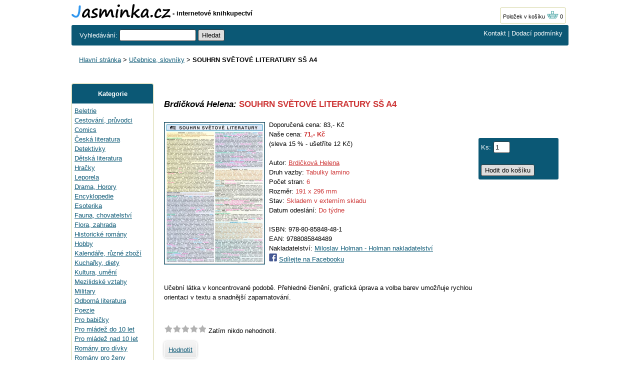

--- FILE ---
content_type: text/html; charset=UTF-8
request_url: https://www.jasminka.cz/kniha-2/Brdickova-Helena-SOUHRN-SVETOVE-LITERATURY-SS-A4/EU304419.html
body_size: 3532
content:
<!DOCTYPE html>
<html lang="cs">
<head>
<title>SOUHRN SVĚTOVÉ LITERATURY SŠ A4 - Brdičková Helena | Jasminka.cz</title>
<meta http-equiv="Content-Type" content="text/html; charset=utf-8">
<meta name="description" content="SOUHRN SVĚTOVÉ LITERATURY SŠ A4: Brdičková Helena, cena: 83 Kč - Učební látka v koncentrované podobě. Přehledné členění, grafická úprava a volba barev"><meta property="og:image" content="https://www.jasminka.cz/imgeuro/large/89/9788085848489.jpg"><meta name="language" content="cs">
<link rel="stylesheet" type="text/css" href="/jasminka17.css"><link rel="icon" href="https://www.jasminka.cz/favicon.svg" type="image/svg+xml">
<link rel="apple-touch-icon" href="https://www.jasminka.cz/apple-touch-icon.png">

</head>
<body>
<div class="sirka">

<a href="https://www.jasminka.cz"><img src="/img/jasminka.svg" alt="Jasminka.cz" width="198" height="29" class="obrl"></a>
<b> - internetové knihkupectví</b>

<span class="kosik"><a href="/kosik.php">Položek v košíku <img src="/img/basket.gif"  width="24" height="16" alt="položek v košíku 0"></a> 0</span>



<div class="listahd listazelena">
<div class="listazelenal">
<form name="najit" id="najit" method=get action="/search.php">
	<span class="bile2"> Vyhledávání: </span>
<input type="text"  size="17" name="hledatjas" value="">
<input type="hidden" name="kitx" value="ano">
<input type="submit" name="Submit" value="Hledat">
</form>
</div>
<div class="bile listazelenap"><a href="/knihkupectvi.php">Kontakt</a> | <a href="/dodaci-podminky.php">Dodací podmínky</a>
</div>
</div>
<br>
<div class="drobky"><a href="https://www.jasminka.cz/" title="Knihkupectví Jasmínka">Hlavní stránka</a> > <a href="/knihy/ucebnice/">Učebnice, slovníky</a> > <b>SOUHRN SVĚTOVÉ LITERATURY SŠ A4</b></div><br><br>



<div class="flexmain"><div class="menuleft"><div class="levemenu">
<div class="zelenamenu">Kategorie</div>
<div class="vnitrnimenu">
<a href="/knihy/beletrie/" title="Beletrie">Beletrie</a><br>
<a href="/knihy/cestovani/" title="Cestování, průvodci">Cestování, průvodci</a><br>
<a href="/knihy/comics/" title="Comics">Comics</a><br>
<a href="/knihy/ceska/" title="Česká literatura">Česká literatura</a><br>
<a href="/knihy/detektivky/" title="Detektivky">Detektivky</a><br>
<a href="/knihy/detska/" title="Dětská literatura">Dětská literatura</a><br>
<a href="/knihy/hracky/" title="Hračky">Hračky</a><br>
<a href="/knihy/leporela/" title="Leporela">Leporela</a><br>
<a href="/knihy/drama/" title="Drama, Horory">Drama, Horory</a><br>
<a href="/knihy/encyklopedie/" title="Encyklopedie">Encyklopedie</a><br>
<a href="/knihy/esoterika/" title="Esoterika">Esoterika</a><br>
<a href="/knihy/fauna/" title="Fauna, chovatelství">Fauna, chovatelství</a><br>
<a href="/knihy/flora/" title="Flora, zahrada">Flora, zahrada</a><br>
<a href="/knihy/historicke/" title="Historické romány">Historické romány</a><br>
<a href="/knihy/hobby/" title="Hobby">Hobby</a><br>
<a href="/knihy/kalendare/" title="Kalendáře, různé zboží">Kalendáře, různé zboží</a><br>
<a href="/knihy/kucharky/" title="Kuchařky, diety">Kuchařky, diety</a><br>
<a href="/knihy/kultura/" title="Kultura, umění">Kultura, umění</a><br>
<a href="/knihy/mezilidske/" title="Mezilidské vztahy">Mezilidské vztahy</a><br>
<a href="/knihy/military/" title="Military">Military</a><br>
<a href="/knihy/odborna/" title="Odborná literatura">Odborná literatura</a><br>
<a href="/knihy/poezie/" title="Poezie">Poezie</a><br>
<a href="/knihy/babicky/" title="Pro babičky">Pro babičky</a><br>
<a href="/knihy/mladezdo/" title="Pro mládež do 10 let">Pro mládež do 10 let</a><br>
<a href="/knihy/mladez/" title="Pro mládež nad 10 let">Pro mládež nad 10 let</a><br>
<a href="/knihy/divky/" title="Romány pro dívky">Romány pro dívky</a><br>
<a href="/knihy/zeny/" title="Romány pro ženy">Romány pro ženy</a><br>
<a href="/knihy/scifi/" title="Sci-fi - Záhady">Sci-fi - Záhady</a><br>
<a href="/knihy/sport/" title="Sport a hry">Sport a hry</a><br>
<a href="/knihy/ucebnice/" title="Učebnice - Slovníky" class=zvyraznenikat>Učebnice - Slovníky</a><br>
<a href="/knihy/english/" title="English books">English books</a><br>
<a href="/knihy/zabavna/" title="Zábavná">Zábavná</a><br>
<a href="/knihy/zdravi/" title="Zdravý životní styl">Zdravý životní styl</a><br>
<a href="/knihy/zivotopisy/" title="Životopisy, osudy">Životopisy, osudy</a><br>
<a href="/knihy/levne/" title="Levné knihy">Levné knihy</a><br>
<br>
<a href="/knihy/novinky/" title="Novinky">Novinky</a><br>
<a href="/knihy/vyprodej/" title="Výprodej">Výprodej - poslední kusy</a><br>
</div>
</div>
<p>&nbsp;</p>

<p>&nbsp;</p>
</div><div class="maincontent">
<br>


<span itemscope itemtype="https://schema.org/Product">
<h1 itemprop="name"><span class="nadpisdetail">Brdičková Helena:</span> SOUHRN SVĚTOVÉ LITERATURY SŠ A4</H1>
<br>
<img itemprop="image" src="https://www.jasminka.cz/imgeuro/large/89/9788085848489.jpg" class="jasminkadetail" alt="Brdičková Helena: SOUHRN SVĚTOVÉ LITERATURY SŠ A4" title="Brdičková Helena: SOUHRN SVĚTOVÉ LITERATURY SŠ A4">
Doporučená cena: 83,- Kč
<br>Naše cena: <span class="cervenacena" itemprop="offers" itemscope itemtype="https://schema.org/Offer"><span itemprop="price">71</span>,- Kč<meta itemprop="priceCurrency" content="CZK"></span>
<br>(sleva 15 % - ušetříte 12 Kč)<br><br>Autor: <span class="cervena"><a href="https://www.jasminka.cz/knihy/Helena-Brdickova/">Brdičková Helena</a></span>

<br>Druh vazby: <span class="cervena">Tabulky lamino</span>
<br>Počet stran: <span class="cervena">6</span>
<br>Rozměr: <span class="cervena">191 x 296 mm</span>

<br>Stav: <span class="cervena">Skladem v externím skladu</span>
<br>Datum odeslání: <span class="cervena">Do týdne</span>
<br><br>
ISBN: 978-80-85848-48-1
<br>EAN: <span itemprop="gtin13">9788085848489</span>
<br>Nakladatelství: <a href="/knihy/Miloslav-Holman-Holman-nakladatelstvi/"><span itemprop="brand">Miloslav Holman - Holman nakladatelství</span></a>

<br><img src="https://www.jasminka.cz/img/facebook.gif" class="faceicon" alt="Sdílet na Facebook"> <a href="https://www.facebook.com/sharer/sharer.php?u=https://www.jasminka.cz/kniha-2/Brdickova-Helena-SOUHRN-SVETOVE-LITERATURY-SS-A4/EU304419.html" target="_blank" rel="nofollow">Sdílejte na Facebooku</a>
<br><br><br><span itemprop="description">Učební látka v koncentrované podobě. Přehledné členění, grafická úprava a volba barev umožňuje rychlou orientaci v textu a snadnější zapamatování.</span>
</span>
<p>&nbsp;</p>


<script src='https://www.jasminka.cz/jquery.js'></script>
<script src='https://www.jasminka.cz/popbox.js'></script>
<script>
           $(document).ready(function(){
             $('.popbox').popbox();
           });
        </script>
<script>
<!--
function zobrazek1(img){
document.getElementById('hvezdicky').value='1';
obr=document.getElementById('bobrazek1');
obr.src='https://www.jasminka.cz/img/hvezdacervena.gif';
obr2=document.getElementById('bobrazek2');
obr2.src='https://www.jasminka.cz/img/hvezdaseda.gif';
obr3=document.getElementById('bobrazek3');
obr3.src='https://www.jasminka.cz/img/hvezdaseda.gif';
obr4=document.getElementById('bobrazek4');
obr4.src='https://www.jasminka.cz/img/hvezdaseda.gif';
obr5=document.getElementById('bobrazek5');
obr5.src='https://www.jasminka.cz/img/hvezdaseda.gif';
return false;
}
function zobrazek2(img){
document.getElementById('hvezdicky').value='2';
obr=document.getElementById('bobrazek1');
obr.src='https://www.jasminka.cz/img/hvezdacervena.gif';
obr2=document.getElementById('bobrazek2');
obr2.src='https://www.jasminka.cz/img/hvezdacervena.gif';
obr3=document.getElementById('bobrazek3');
obr3.src='https://www.jasminka.cz/img/hvezdaseda.gif';
obr4=document.getElementById('bobrazek4');
obr4.src='https://www.jasminka.cz/img/hvezdaseda.gif';
obr5=document.getElementById('bobrazek5');
obr5.src='https://www.jasminka.cz/img/hvezdaseda.gif';
return false;
}
function zobrazek3(img){
document.getElementById('hvezdicky').value='3';
obr=document.getElementById('bobrazek1');
obr.src='https://www.jasminka.cz/img/hvezdacervena.gif';
obr2=document.getElementById('bobrazek2');
obr2.src='https://www.jasminka.cz/img/hvezdacervena.gif';
obr3=document.getElementById('bobrazek3');
obr3.src='https://www.jasminka.cz/img/hvezdacervena.gif';
obr4=document.getElementById('bobrazek4');
obr4.src='https://www.jasminka.cz/img/hvezdaseda.gif';
obr5=document.getElementById('bobrazek5');
obr5.src='https://www.jasminka.cz/img/hvezdaseda.gif';
return false;
}
function zobrazek4(img){
document.getElementById('hvezdicky').value='4';
obr=document.getElementById('bobrazek1');
obr.src='https://www.jasminka.cz/img/hvezdacervena.gif';
obr2=document.getElementById('bobrazek2');
obr2.src='https://www.jasminka.cz/img/hvezdacervena.gif';
obr3=document.getElementById('bobrazek3');
obr3.src='https://www.jasminka.cz/img/hvezdacervena.gif';
obr4=document.getElementById('bobrazek4');
obr4.src='https://www.jasminka.cz/img/hvezdacervena.gif';
obr5=document.getElementById('bobrazek5');
obr5.src='https://www.jasminka.cz/img/hvezdaseda.gif';
return false;
}
function zobrazek5(img){
document.getElementById('hvezdicky').value='5';
obr=document.getElementById('bobrazek1');
obr.src='https://www.jasminka.cz/img/hvezdacervena.gif';
obr2=document.getElementById('bobrazek2');
obr2.src='https://www.jasminka.cz/img/hvezdacervena.gif';
obr3=document.getElementById('bobrazek3');
obr3.src='https://www.jasminka.cz/img/hvezdacervena.gif';
obr4=document.getElementById('bobrazek4');
obr4.src='https://www.jasminka.cz/img/hvezdacervena.gif';
obr5=document.getElementById('bobrazek5');
obr5.src='https://www.jasminka.cz/img/hvezdacervena.gif';
return false;
}
// --></script>



<img src="/img/hvezdaseda.gif"><img src="/img/hvezdaseda.gif"><img src="/img/hvezdaseda.gif"><img src="/img/hvezdaseda.gif"><img src="/img/hvezdaseda.gif"> Zatím nikdo nehodnotil.

<br><br><div class='popbox'>
<a class='open' href='#'>
Hodnotit</a>

<div class='collapse'>
<div class='box'>

<form method="post" id="subForm">
<span class="hodnoceninadpis">Hodnocení knihy</span><input type="text" name="hvezdicky" id="hvezdicky" class="inputhodnoceni" size="1"><br><br>
Počet hvězdiček<br>
<img src="/img/hvezdaseda.gif" id="bobrazek1" onClick="return zobrazek1();">
<img src="/img/hvezdaseda.gif" id="bobrazek2" onClick="return zobrazek2();document.getElementById('hvezdicky').value='2';">
<img src="/img/hvezdaseda.gif" id="bobrazek3" onClick="return zobrazek3();document.getElementById('hvezdicky').value='3';">
<img src="/img/hvezdaseda.gif" id="bobrazek4" onClick="return zobrazek4();document.getElementById('hvezdicky').value='4';">
<img src="/img/hvezdaseda.gif" id="bobrazek5" onClick="return zobrazek5();document.getElementById('hvezdicky').value='5';">
<br>
<div class="input">
Jméno:<br>
<input type="text" name="jmeno" required>
</div>
Hodnocení:<br>
<div class="input">
<textarea name="hodnoceni" class="textpridat" maxlength="2000" required></textarea>
</div>
<input type="submit" value="Odeslat"> <a href="#" class="close">Zrušit</a>
</form><br>

</div>
</div>
</div>
<br>

<span class="tucnytext"><a href="/knihy/Helena-Brdickova/">Nabízené knihy od stejného autora(autorky)</a>:</span><br>
<a href="/kniha-2/Brdickova-Helena-SOUHRN-CESKE-LITERATURY-SS-A4/EU304434.html">Brdičková Helena: SOUHRN ČESKÉ LITERATURY SŠ A4</a><br>




</div><div class="menuright">
<p>&nbsp;</p>
<p>&nbsp;</p>
<p>&nbsp;</p>
<div class="dokosiku">
<form name="kos" id="kos" method="post">
<input type="hidden" name="idp" value="EU304419"><span class="bile">Ks:</span><input type="text" name="pocet" maxlength="3" size="2" value="1">
<br>
<br>
<input type="submit" name="Submit"  value="Hodit do košíku">
</form>
</div>
<p>&nbsp;</p>
<p>&nbsp;</p>
<p>&nbsp;</p>

</div></div><br>


<br><br>
<div class="listahd listazelena">
<div class="listazelenal bile">&copy; 2000 - 2026 Jasminka.cz</div>
<div class="bile listazelenap">Email: <a href="mailto:info@jasminka.cz">info@jasminka.cz</a>, <form name="formvkm" id="formvkm" method="post" style="display: inline;"><input type="hidden" name="vkm" value="m"><input type="submit" name="Submit" class="vkm" value="Mobilní verze"></form></div>
</div>
<br>


</div>

<!-- Google tag (gtag.js) -->
<script async src="https://www.googletagmanager.com/gtag/js?id=G-NNV98RCG8C"></script>
<script>
  window.dataLayer = window.dataLayer || [];
  function gtag(){dataLayer.push(arguments);}
  gtag('js', new Date());

  gtag('config', 'G-NNV98RCG8C');
</script>

</body>
</html>